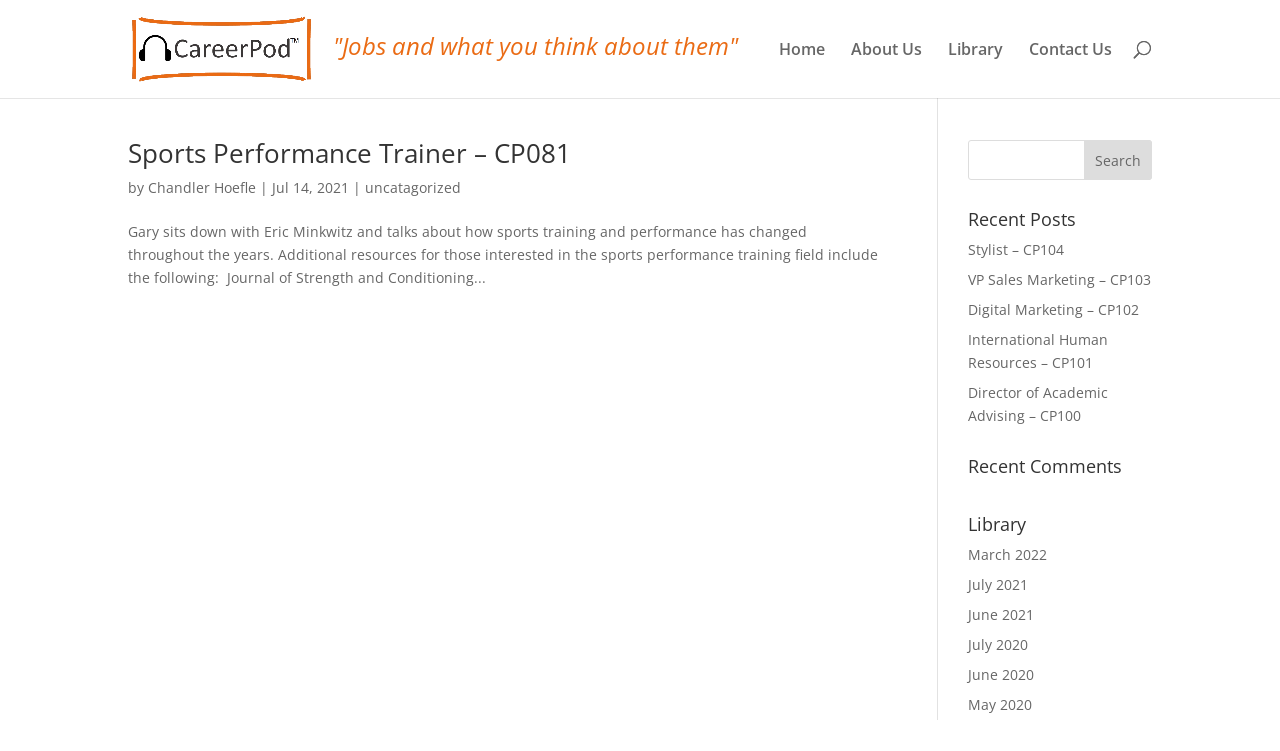

--- FILE ---
content_type: text/css
request_url: https://careerpod.com/wp-content/themes/divi-careerpod/style.css?ver=4.23.1
body_size: 2445
content:
/**
 * Theme Name: Career Pod (Divi Child Theme)
 * Author: Rockstar Coders
 * Author URI: https://www.rockstarcoders.com
 * Description: This is a child theme based on Divi
 * Version: 1.0
 * Template: Divi
 */
@import url('../Divi/style.css');

.container.container--podcasts {
    display: flex;
    flex-direction: column;
    padding: 65px 0 !important;
}

.container.container--podcasts:before,
.container.container--links:before,
.message-recommend-participate .container:before,
#archives-sidebar:after {
    display: none;
}

.owl-dots,
.owl-nav {
    display: none;
}


/**
 * Header
 */
#main-header #et-top-navigation li a:hover,
#et_top_search #et_search_icon:hover,
.current-menu-item a,
.mobile_menu_bar:before {
    color: #ea6b14 !important;
}

#main-header {
    padding: 8px 0;
}

#mobile_menu {
    border-color: #ea6b14;
}

#logo {
    max-height: 80%;
}

#top-menu li {
    font-size: 16px;
}

@media only screen and (max-width: 1100px) {
    #about-us-header,
    #contact-us-header,
    #archives-header {
        padding-top: 0;
    }
}

/**
 * Home Banner
 */
#home-banner-carousel figure {
    margin: 0;
}

#home-banner-carousel img {
    height: 225px;
}

@media only screen and (max-width: 1100px) {
    #home-banner-carousel {
        display: none;
    }
}

/**
 * Home Career Pod Introduction
 */
#home-career-pod-introduction {
    background: #4c4c4c;
    padding: 65px 0;
    color: #fff;
    margin-top: -5px;
    letter-spacing: -1px;
    font-size: 1.125em;
    font-weight: 300;
}

#home-career-pod-introduction a {
    color: #ea6b14;
    text-decoration: none;
}

#home-career-pod-introduction .container {
    padding: 0;
    text-align: center;
}

#home-career-pod-introduction .container:before { display: none; }

.home-introduction-speaker a {
    color: #fff !important;
}

.home-introduction-speaker a:before {
    content: '';
    display: inline-block;
    background: url('http://localhost/wp-content/uploads/2018/05/speaker.png') no-repeat;
    width: 35px;
    height: 35px;
    margin-top: 30px;
    position: relative;
    top: 12px;
    right: 10px;
}

@media only screen and (max-width: 862px) {
    .home-career-pod-introduction {
        margin-top: 67px;
        display: block;
        float: left;
    }
}


/**
 * Podcasts
 */
  .podcast-audio {
    width: 100%;
    margin-top: 40px;
    box-shadow: 1px 5px 10px #ccc;
    display: flex;
}

#podcast-audio {
    background: #efefef;
}

.podcast-audio .podcast-audio__thumbnail {
    background: #ea6b14;
    width: 160px;
    height: 161px;
}

.podcast-audio .podcast-audio__description {
    background: #fff;
    padding: 24px 30px !important;
    letter-spacing: -1px;
    width: 85%;
}

.podcast-audio .podcast-audio__description h2 {
    font-size: 1.5em;
}

.podcast-audio .podcast-audio__description h2:after {
    content: '';
    display: inline-block;
    background: #ea6b14;
    width: 74%;
    height: 1px;
    margin-top: 25px;
    float: right;
}

.podcast-audio .podcast-audio__description .podcast-audio__duration,
.podcast-audio .podcast-audio__description p {
    color:#999;
}

.podcast-audio .podcast-audio__description .podcast-audio__duration {
    font-size: .8em;
}

.podcast-audio .podcast-audio__description p {
    font-size: 1em;
    margin-top: 10px;
}

.podcast-audio {
    margin-top: 40px;
}

#archive-podcasts .podcast-audio:first-child {
    margin-top: 0;
}

#media-description {
    display: flex;
    background: #fff;
    height: auto;
    box-shadow: 1px 5px 10px #ccc;
    border-top: 1px solid #eee;
    border-right: 1px solid #eee;
    border-left: 1px solid #eee;
}

#media-content {
    padding: 30px;
}

#media-content a {
    color: #ea6b14;
}

#media-description h3 {
    padding-bottom: 0;
}

.powerpress_links {
    margin-top: 30px;
}

a {
    color: #ea6b14;
}

.comment_area .comment-reply-link,
.form-submit .et_pb_button {
    color: #ea6b14;
}

#media .powerpress_links {
    display: none;
}

#media-description p {
    margin-top: 20px;
}

#media-cover {
    background-repeat: no-repeat !important;
    background-size: contain !important;
    width: 188px;
    height: 148px;
}

.et_pb_row {
    padding: 0 0 27px 0 !important;
}

@media only screen and (max-width: 980px) {
    #media-description {
        flex-direction: column;
    }

    #media-cover {
        width: 100%;
        margin-top: 30px;
        background-position: center center !important;
    }
}

@media only screen and (max-width: 510px) {
    #media-description {
        padding: 0 30px 0 30px;
    }

    #media-content {
        padding: 30px 0 30px 0;
    }
}

@media only screen and (max-width: 1050px) {
    .podcast-audio .podcast-audio__thumbnail { width:100%; }
    .podcast-audio .podcast-audio__description { width:100%; }
    .podcast-audio { flex-direction:column; }
}


/**
 * Message
 */
.message-recommend-participate {
    background: #ea6b14;
    color: #fff;
    padding: 15px 0;
    text-align: center;
    width: 100%;
}

.message-recommend-participate h3 {
    color: #fff;
    font-weight: 300;
    width: 100%;
}

.message-recommend-participate a {
    color: #fff;
    text-decoration: none;
}

.message-recommend-participate a:hover {
    color: #4c4c4c;
}

.message-recommend-participate .container {
    padding-top: 15px !important;
    text-align: center;
}


/**
 * Links
 */
#home-links {
    background: #efefef;
}

.block-grey.block-grey--links .block-grey--links-image {
    display: flex;
}

.block-grey.block-grey--links .block-grey--links-image article {
    display: flex;
    margin-top: 40px;
    height: 172px;
    /*width: ;*/
    margin-right: 30px;
    box-shadow: 1px 5px 10px #999;
}

.block-grey.block-grey--links .block-grey--links-image article:last-child {
    margin-right: 0;
}

.block-grey.block-grey--links .block-grey--links-image article .block__image {
    background-size: cover !important;
    background-repeat: no-repeat !important;
    padding: 0 30px;
    width: 100%;
}

.block-grey.block-grey--links .block-grey--links-image article .block__image h3 {
    color: #fff;
    font-size: 2em;
    letter-spacing: -1px;
    line-height: 172px;
}

.block-grey.block-grey--featured-podcast h2,
.block-grey.block-grey--links h2,
.block-title,
#podcast-audio h2 {
    color: #ea6b14;
    letter-spacing: -1px;
    font-size: 2em;
    font-weight: 600;
}

.block-grey.block-grey--featured-podcast h2:after,
.block-grey.block-grey--links h2:after,
.block-title:after,
#podcast-audio h2:after {
    content: '';
    display: inline-block;
    background: #ea6b14;
    height: 1px;
    margin-top: 15px;
    float: right;
}

.block-grey.block-grey--links h2:after {
    width: 91%;
}

#podcast-audio h2:after {
    width: 75%;
}

@media only screen and (max-width: 1100px) {
    .block-grey.block-grey--links .block-grey--links-image article {
        display: inline-block;
        width: 100%;
        box-shadow: none;
    }

    .block-grey.block-grey--links .block-grey--links-image article:nth-child(1n+1) {
        margin-right: 0;
        padding: 0 5px;
    }

    .block-grey.block-grey--links .block-grey--links-image {
        display: block;
    }

    .block-grey.block-grey--featured-podcast h2:after,
    .block-grey.block-grey--links h2:after,
    #podcast-audio h2:after {
        display: none;
    }

    .block-grey.block-grey--featured-podcast h2,
    .block-grey.block-grey--links h2,
    #podcast-audio h2 {
        text-align: center;
    }
}

@media only screen and (max-width: 660px) {
    .block-grey.block-grey--links .block-grey--links-image article .block__image h3 {
        font-size: 1.5em;
    }

    .block-grey.block-grey--links .block-grey--links-image article {
        width: 100% !important;
    }
}


/**
 * Studley Group Logos
 */
.studley-group {
    padding: 85px 0 70px 0;
    text-align: center;
    width: 100%;
}

.studley-group img {
    display: inline-block;
}

.studley-group article {
    display: flex;
    margin-top: 60px;
    width: 100%;
}

.studley-group article div {
    margin: 0 30px;
    width: 40%;
}

@media only screen and (max-width: 1100px) {
    .studley-group article {
        flex-direction: column;
    }

    .studley-group article div {
        margin: 0 0 60px 0;
        width: 100%;
    }

    .studley-group article div:last-child {
        margin: 0;
    }

    .studley-group img {
        max-width: none;
    }
}

@media only screen and (max-width: 660px) {
    .studley-group {
        padding: 85px 0 60px 0;
    }

    .studley-group img[alt="The Studley Group"] {
        width: 100%;
    }
}


/**
 * Contact Us Form
 */
#contact-us-form .gform_wrapper form {
    text-align: center !important;
}

#contact-us-form form input {
    border: 1px solid #ccc;
    box-shadow: 1px 5px 5px #efefef;
    padding: 15px 25px;
    font-size: 17px;
}

#contact-us-form form input[type="submit"] {
    width: 48.5%;
    background: #ea6b14;
    box-shadow: none;
    color: #fff;
    border: none;
}

#contact-us-form h3 {
    margin-left: 25.3%;
    margin-top: 40px;
    margin-bottom: 40px;
    width: 49.3%;
    text-align: left;
    padding: 20px 0;
    color: #ea6b14;
    border-bottom: 4px solid #ea6b14;
}

@media only screen and (max-width: 1100px) {
    #contact-us-form form input {
        width: 100%;
    }

    #contact-us-form h3 {
        margin-left: 0;
        width: 100%;
    }

    #contact-us-form form input[type="submit"] {
        width: 100%;
    }
}

/**
 * Footer
 */
#main-footer,
#footer-bottom {
    background: none;
}

#footer-info,
#footer-bottom {
    padding: 0;
}

#footer-bottom .container {
    border-top: 1px solid #efefef;
    padding: 40px 0;
}

#footer-bottom .et-social-icons li a {
    color: #333;
}

#footer-bottom b,
#footer-bottom .et-social-icons li a:hover {
    color: #ea6b14;
}

@media only screen and (max-width: 980px) {
    #footer-bottom .container {
        text-align: center;
    }
}

/**
 * Search
 */
.et_audio_content {
    background: #ea6b14;
}

.et_audio_content h2 {
    margin-bottom: 0;
}

.powerpress_links {
    display:none;
}

.search-result {
    margin: 50px 0;
}

.search-result a {
    color: #ea6b14;
}

.search-result section {
    margin-bottom: 50px;
}

.search-content {
    display: flex;
    flex-direction: row;
}

@media only screen and (max-width: 980px) {
    .search-content {
        flex-direction: column;
    }
}

.header-slogan {
    display:none;
}
@media only screen and (min-width: 1260px) {
    .header-slogan {
        width: 500px;
        top: -68%;
        position: relative;
        color: #ea6b14;
        font-size: 24px;
        margin-left: 20%;
        display:block;
        font-style: italic;
    }
}
.library-button-new{
    background-color: #4270c7;
    width: 100%;
    color: white;
    padding: 10px;
    border: 1px solid black;
    border-radius: 10px;
font-size: 20px;
font-weight: 500;
line-height: 1.7em !important;
display: inline-block;
}


--- FILE ---
content_type: text/javascript
request_url: https://careerpod.com/wp-content/themes/divi-careerpod/script.js?ver=1.0
body_size: 224
content:
(function ($) {
    $('#links-carousel').owlCarousel({
        loop:true,
        margin:10,
        autoplay:true,
        nav:false,
        responsive:{
            0:{
                items:1
            },
            660:{
                items: 2
            },
            1100:{
                items: 3
            }
        }
    });

    $('#home-banner-carousel').owlCarousel({
        loop:true,
        autoplay:true,
        autoplayTimeout:2000,
        autoplayHoverPause: true,
        nav: false,
        responsive:{
            1100:{
                items: 5
            }
        }
    });
})(jQuery);